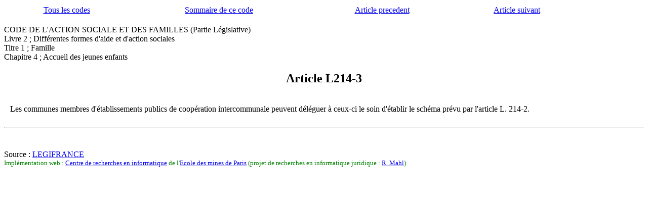

--- FILE ---
content_type: text/html; charset=iso-8859-1
request_url: https://www.admi.net/code/CACTSOCL-L214-3.html
body_size: 684
content:
<html><title>CACTSOCL</title><body bgcolor="#ffffff">
<table width=90%><tr><td><center><a href="http://droit.org/jo/codes.html">Tous les codes</a><td><center><a href="http://admi.net/code/index-CACTSOCL.html">Sommaire de ce code</a>
<td><center><a href="CACTSOCL-L214-2.html">Article precedent</a>
<td><center><a href="CACTSOCL-L214-4.html">Article suivant</a>
</table><br>
<chemin>
CODE DE L'ACTION SOCIALE ET DES FAMILLES (Partie Législative)<br>
Livre 2 ; Diff&eacute;rentes formes d'aide et d'action sociales<br>
Titre 1 ; Famille<br>
Chapitre 4 ; Accueil des jeunes enfants <br>
</chemin>
<center><h2><article>Article L214-3</article></h2></center><texte> <BR> &nbsp;&nbsp;&nbsp;Les communes membres d'&eacute;tablissements publics de coop&eacute;ration intercommunale peuvent d&eacute;l&eacute;guer &agrave; ceux-ci le soin d'&eacute;tablir le sch&eacute;ma pr&eacute;vu par l'article L.&nbsp;214-2.<BR></texte><br><hr><br><br>Source : <a href="http://www.legifrance.gouv.fr">LEGIFRANCE</a><br><font size="-1" color="green">Implémentation web : <a href="http://www.cri.ensmp.fr/">Centre de recherches en informatique</a> de l'<a href="http://www.ensmp.fr">Ecole des mines de Paris</a> (projet de recherches en informatique juridique : <a href="mailto:mahl@ensmp.fr">R. Mahl</a>)</font></html>